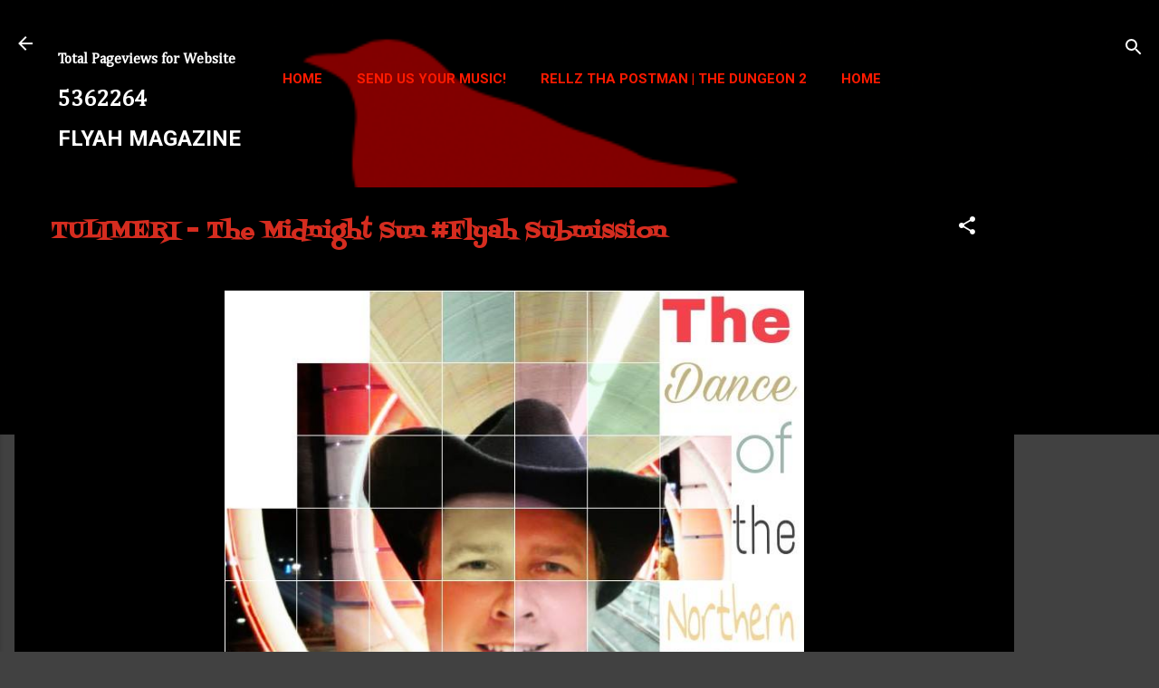

--- FILE ---
content_type: text/html; charset=UTF-8
request_url: https://www.flyahmagazine.com/b/stats?style=BLACK_TRANSPARENT&timeRange=ALL_TIME&token=APq4FmC-NUu-5gSB_OEw4fYiLsiBBEMgizoSqyxACMmnyREadX9kOCPVlchV1zUxm3c6b3BUQXc5Re3pp6Jsrp7eTj9VfbykzQ
body_size: 46
content:
{"total":5362264,"sparklineOptions":{"backgroundColor":{"fillOpacity":0.1,"fill":"#000000"},"series":[{"areaOpacity":0.3,"color":"#202020"}]},"sparklineData":[[0,16],[1,14],[2,32],[3,53],[4,100],[5,15],[6,22],[7,36],[8,49],[9,31],[10,24],[11,13],[12,15],[13,20],[14,20],[15,18],[16,23],[17,39],[18,28],[19,26],[20,24],[21,33],[22,34],[23,20],[24,13],[25,17],[26,16],[27,22],[28,25],[29,4]],"nextTickMs":225000}

--- FILE ---
content_type: text/html; charset=utf-8
request_url: https://www.google.com/recaptcha/api2/aframe
body_size: 268
content:
<!DOCTYPE HTML><html><head><meta http-equiv="content-type" content="text/html; charset=UTF-8"></head><body><script nonce="zlUePu_D_LRzDJIj4Jrqiw">/** Anti-fraud and anti-abuse applications only. See google.com/recaptcha */ try{var clients={'sodar':'https://pagead2.googlesyndication.com/pagead/sodar?'};window.addEventListener("message",function(a){try{if(a.source===window.parent){var b=JSON.parse(a.data);var c=clients[b['id']];if(c){var d=document.createElement('img');d.src=c+b['params']+'&rc='+(localStorage.getItem("rc::a")?sessionStorage.getItem("rc::b"):"");window.document.body.appendChild(d);sessionStorage.setItem("rc::e",parseInt(sessionStorage.getItem("rc::e")||0)+1);localStorage.setItem("rc::h",'1768974827331');}}}catch(b){}});window.parent.postMessage("_grecaptcha_ready", "*");}catch(b){}</script></body></html>

--- FILE ---
content_type: text/plain
request_url: https://www.google-analytics.com/j/collect?v=1&_v=j102&a=1767388010&t=pageview&_s=1&dl=https%3A%2F%2Fwww.flyahmagazine.com%2F2019%2F05%2Ftulimeri-midnight-sun-flyah-submission.html&ul=en-us%40posix&dt=TULIMERI%20-%20The%20Midnight%20Sun%20%23Flyah%20Submission&sr=1280x720&vp=1280x720&_u=IEBAAEABAAAAACAAI~&jid=510117441&gjid=1426055751&cid=55524670.1768974826&tid=UA-60693195-1&_gid=1602745035.1768974826&_r=1&_slc=1&z=2068077188
body_size: -451
content:
2,cG-ZLVB0BHCRF